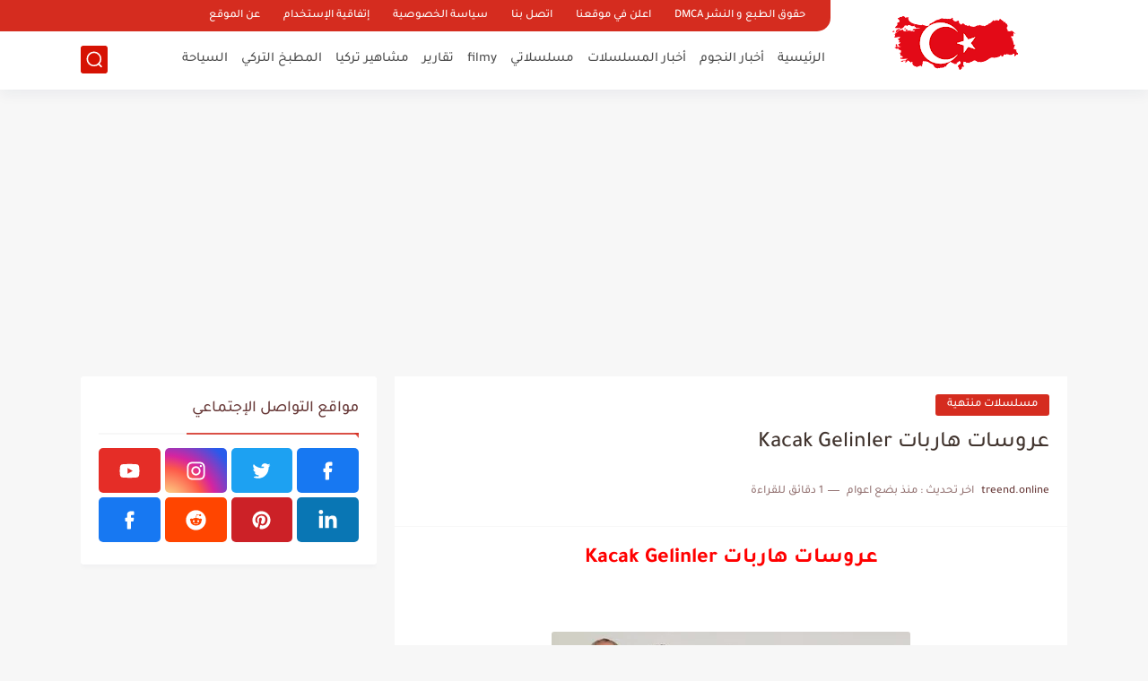

--- FILE ---
content_type: text/html; charset=utf-8
request_url: https://www.google.com/recaptcha/api2/aframe
body_size: 267
content:
<!DOCTYPE HTML><html><head><meta http-equiv="content-type" content="text/html; charset=UTF-8"></head><body><script nonce="11X2N2b7Tt-_V7hEzyqYSA">/** Anti-fraud and anti-abuse applications only. See google.com/recaptcha */ try{var clients={'sodar':'https://pagead2.googlesyndication.com/pagead/sodar?'};window.addEventListener("message",function(a){try{if(a.source===window.parent){var b=JSON.parse(a.data);var c=clients[b['id']];if(c){var d=document.createElement('img');d.src=c+b['params']+'&rc='+(localStorage.getItem("rc::a")?sessionStorage.getItem("rc::b"):"");window.document.body.appendChild(d);sessionStorage.setItem("rc::e",parseInt(sessionStorage.getItem("rc::e")||0)+1);localStorage.setItem("rc::h",'1769774753199');}}}catch(b){}});window.parent.postMessage("_grecaptcha_ready", "*");}catch(b){}</script></body></html>